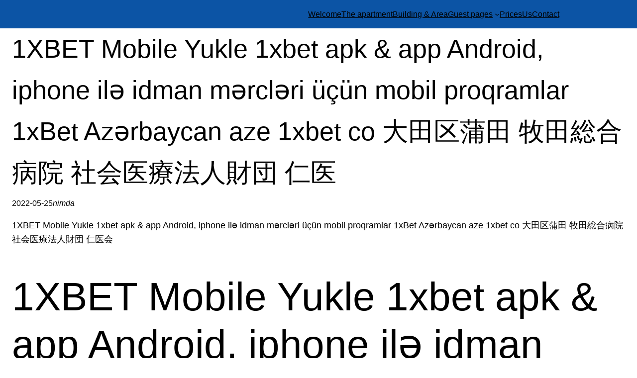

--- FILE ---
content_type: text/html; charset=UTF-8
request_url: https://www.3rdhome.hu/1xbet-mobile-yukle-1xbet-apk-app-android-iphone-il-idman-mrclri-uetsuen-mobil-proqramlar-1xbet-azrbaycan-aze-1xbet-co/
body_size: 15483
content:
<!DOCTYPE html>
<html lang="en-US">
<head>
	<meta charset="UTF-8" />
	<meta name="viewport" content="width=device-width, initial-scale=1" />
<meta name='robots' content='max-image-preview:large' />
<title>1XBET Mobile Yukle 1xbet apk &#038; app Android, iphone ilə idman mərcləri üçün mobil proqramlar 1xBet Azərbaycan aze 1xbet co 大田区蒲田 牧田総合病院 社会医療法人財団 仁医 &#8211; Our third home</title>
<link rel="alternate" type="application/rss+xml" title="Our third home &raquo; Feed" href="https://www.3rdhome.hu/feed/" />
<link rel="alternate" type="application/rss+xml" title="Our third home &raquo; Comments Feed" href="https://www.3rdhome.hu/comments/feed/" />
<link rel="alternate" type="application/rss+xml" title="Our third home &raquo; 1XBET Mobile Yukle 1xbet apk &#038; app Android, iphone ilə idman mərcləri üçün mobil proqramlar 1xBet Azərbaycan aze 1xbet co 大田区蒲田 牧田総合病院 社会医療法人財団 仁医 Comments Feed" href="https://www.3rdhome.hu/1xbet-mobile-yukle-1xbet-apk-app-android-iphone-il-idman-mrclri-uetsuen-mobil-proqramlar-1xbet-azrbaycan-aze-1xbet-co/feed/" />
<script>
window._wpemojiSettings = {"baseUrl":"https:\/\/s.w.org\/images\/core\/emoji\/14.0.0\/72x72\/","ext":".png","svgUrl":"https:\/\/s.w.org\/images\/core\/emoji\/14.0.0\/svg\/","svgExt":".svg","source":{"concatemoji":"https:\/\/www.3rdhome.hu\/wp-includes\/js\/wp-emoji-release.min.js?ver=6.3.1"}};
/*! This file is auto-generated */
!function(i,n){var o,s,e;function c(e){try{var t={supportTests:e,timestamp:(new Date).valueOf()};sessionStorage.setItem(o,JSON.stringify(t))}catch(e){}}function p(e,t,n){e.clearRect(0,0,e.canvas.width,e.canvas.height),e.fillText(t,0,0);var t=new Uint32Array(e.getImageData(0,0,e.canvas.width,e.canvas.height).data),r=(e.clearRect(0,0,e.canvas.width,e.canvas.height),e.fillText(n,0,0),new Uint32Array(e.getImageData(0,0,e.canvas.width,e.canvas.height).data));return t.every(function(e,t){return e===r[t]})}function u(e,t,n){switch(t){case"flag":return n(e,"\ud83c\udff3\ufe0f\u200d\u26a7\ufe0f","\ud83c\udff3\ufe0f\u200b\u26a7\ufe0f")?!1:!n(e,"\ud83c\uddfa\ud83c\uddf3","\ud83c\uddfa\u200b\ud83c\uddf3")&&!n(e,"\ud83c\udff4\udb40\udc67\udb40\udc62\udb40\udc65\udb40\udc6e\udb40\udc67\udb40\udc7f","\ud83c\udff4\u200b\udb40\udc67\u200b\udb40\udc62\u200b\udb40\udc65\u200b\udb40\udc6e\u200b\udb40\udc67\u200b\udb40\udc7f");case"emoji":return!n(e,"\ud83e\udef1\ud83c\udffb\u200d\ud83e\udef2\ud83c\udfff","\ud83e\udef1\ud83c\udffb\u200b\ud83e\udef2\ud83c\udfff")}return!1}function f(e,t,n){var r="undefined"!=typeof WorkerGlobalScope&&self instanceof WorkerGlobalScope?new OffscreenCanvas(300,150):i.createElement("canvas"),a=r.getContext("2d",{willReadFrequently:!0}),o=(a.textBaseline="top",a.font="600 32px Arial",{});return e.forEach(function(e){o[e]=t(a,e,n)}),o}function t(e){var t=i.createElement("script");t.src=e,t.defer=!0,i.head.appendChild(t)}"undefined"!=typeof Promise&&(o="wpEmojiSettingsSupports",s=["flag","emoji"],n.supports={everything:!0,everythingExceptFlag:!0},e=new Promise(function(e){i.addEventListener("DOMContentLoaded",e,{once:!0})}),new Promise(function(t){var n=function(){try{var e=JSON.parse(sessionStorage.getItem(o));if("object"==typeof e&&"number"==typeof e.timestamp&&(new Date).valueOf()<e.timestamp+604800&&"object"==typeof e.supportTests)return e.supportTests}catch(e){}return null}();if(!n){if("undefined"!=typeof Worker&&"undefined"!=typeof OffscreenCanvas&&"undefined"!=typeof URL&&URL.createObjectURL&&"undefined"!=typeof Blob)try{var e="postMessage("+f.toString()+"("+[JSON.stringify(s),u.toString(),p.toString()].join(",")+"));",r=new Blob([e],{type:"text/javascript"}),a=new Worker(URL.createObjectURL(r),{name:"wpTestEmojiSupports"});return void(a.onmessage=function(e){c(n=e.data),a.terminate(),t(n)})}catch(e){}c(n=f(s,u,p))}t(n)}).then(function(e){for(var t in e)n.supports[t]=e[t],n.supports.everything=n.supports.everything&&n.supports[t],"flag"!==t&&(n.supports.everythingExceptFlag=n.supports.everythingExceptFlag&&n.supports[t]);n.supports.everythingExceptFlag=n.supports.everythingExceptFlag&&!n.supports.flag,n.DOMReady=!1,n.readyCallback=function(){n.DOMReady=!0}}).then(function(){return e}).then(function(){var e;n.supports.everything||(n.readyCallback(),(e=n.source||{}).concatemoji?t(e.concatemoji):e.wpemoji&&e.twemoji&&(t(e.twemoji),t(e.wpemoji)))}))}((window,document),window._wpemojiSettings);
</script>
<style>
img.wp-smiley,
img.emoji {
	display: inline !important;
	border: none !important;
	box-shadow: none !important;
	height: 1em !important;
	width: 1em !important;
	margin: 0 0.07em !important;
	vertical-align: -0.1em !important;
	background: none !important;
	padding: 0 !important;
}
</style>
	<style id='wp-block-site-logo-inline-css'>
.wp-block-site-logo{box-sizing:border-box;line-height:0}.wp-block-site-logo a{display:inline-block}.wp-block-site-logo.is-default-size img{height:auto;width:120px}.wp-block-site-logo img{height:auto;max-width:100%}.wp-block-site-logo a,.wp-block-site-logo img{border-radius:inherit}.wp-block-site-logo.aligncenter{margin-left:auto;margin-right:auto;text-align:center}.wp-block-site-logo.is-style-rounded{border-radius:9999px}
</style>
<style id='wp-block-site-title-inline-css'>
.wp-block-site-title a{color:inherit}
</style>
<style id='wp-block-group-inline-css'>
.wp-block-group{box-sizing:border-box}
</style>
<style id='wp-block-page-list-inline-css'>
.wp-block-navigation .wp-block-page-list{align-items:var(--navigation-layout-align,initial);background-color:inherit;display:flex;flex-direction:var(--navigation-layout-direction,initial);flex-wrap:var(--navigation-layout-wrap,wrap);justify-content:var(--navigation-layout-justify,initial)}.wp-block-navigation .wp-block-navigation-item{background-color:inherit}
</style>
<link rel='stylesheet' id='wp-block-navigation-css' href='https://www.3rdhome.hu/wp-includes/blocks/navigation/style.min.css?ver=6.3.1' media='all' />
<style id='wp-block-navigation-inline-css'>
.wp-block-navigation{font-size: var(--wp--preset--font-size--small);}
.wp-block-navigation a:where(:not(.wp-element-button)){color: inherit;text-decoration: none;}
.wp-block-navigation a:where(:not(.wp-element-button)):hover{text-decoration: underline;}
.wp-block-navigation a:where(:not(.wp-element-button)):focus{text-decoration: underline;}
.wp-block-navigation a:where(:not(.wp-element-button)):active{text-decoration: underline;}
</style>
<style id='wp-block-post-title-inline-css'>
.wp-block-post-title{box-sizing:border-box;word-break:break-word}.wp-block-post-title a{display:inline-block}
.wp-block-post-title{font-size: var(--wp--preset--font-size--x-large);line-height: 1.6;}
</style>
<style id='wp-block-post-date-inline-css'>
.wp-block-post-date{box-sizing:border-box}
.wp-block-post-date{font-size: var(--wp--preset--font-size--small);}
</style>
<style id='wp-block-post-author-inline-css'>
.wp-block-post-author{display:flex;flex-wrap:wrap}.wp-block-post-author__byline{font-size:.5em;margin-bottom:0;margin-top:0;width:100%}.wp-block-post-author__avatar{margin-right:1em}.wp-block-post-author__bio{font-size:.7em;margin-bottom:.7em}.wp-block-post-author__content{flex-basis:0;flex-grow:1}.wp-block-post-author__name{margin:0}
.wp-block-post-author{font-size: var(--wp--preset--font-size--small);font-style: italic;font-weight: 300;}
</style>
<style id='wp-block-post-featured-image-inline-css'>
.wp-block-post-featured-image{margin-left:0;margin-right:0}.wp-block-post-featured-image a{display:block;height:100%}.wp-block-post-featured-image img{box-sizing:border-box;height:auto;max-width:100%;vertical-align:bottom;width:100%}.wp-block-post-featured-image.alignfull img,.wp-block-post-featured-image.alignwide img{width:100%}.wp-block-post-featured-image .wp-block-post-featured-image__overlay.has-background-dim{background-color:#000;inset:0;position:absolute}.wp-block-post-featured-image{position:relative}.wp-block-post-featured-image .wp-block-post-featured-image__overlay.has-background-gradient{background-color:transparent}.wp-block-post-featured-image .wp-block-post-featured-image__overlay.has-background-dim-0{opacity:0}.wp-block-post-featured-image .wp-block-post-featured-image__overlay.has-background-dim-10{opacity:.1}.wp-block-post-featured-image .wp-block-post-featured-image__overlay.has-background-dim-20{opacity:.2}.wp-block-post-featured-image .wp-block-post-featured-image__overlay.has-background-dim-30{opacity:.3}.wp-block-post-featured-image .wp-block-post-featured-image__overlay.has-background-dim-40{opacity:.4}.wp-block-post-featured-image .wp-block-post-featured-image__overlay.has-background-dim-50{opacity:.5}.wp-block-post-featured-image .wp-block-post-featured-image__overlay.has-background-dim-60{opacity:.6}.wp-block-post-featured-image .wp-block-post-featured-image__overlay.has-background-dim-70{opacity:.7}.wp-block-post-featured-image .wp-block-post-featured-image__overlay.has-background-dim-80{opacity:.8}.wp-block-post-featured-image .wp-block-post-featured-image__overlay.has-background-dim-90{opacity:.9}.wp-block-post-featured-image .wp-block-post-featured-image__overlay.has-background-dim-100{opacity:1}
</style>
<style id='wp-block-post-terms-inline-css'>
.wp-block-post-terms{box-sizing:border-box}.wp-block-post-terms .wp-block-post-terms__separator{white-space:pre-wrap}
.wp-block-post-terms{font-size: var(--wp--preset--font-size--small);line-height: 1.2;}
</style>
<style id='wp-block-comments-inline-css'>
.wp-block-post-comments{box-sizing:border-box}.wp-block-post-comments .alignleft{float:left}.wp-block-post-comments .alignright{float:right}.wp-block-post-comments .navigation:after{clear:both;content:"";display:table}.wp-block-post-comments .commentlist{clear:both;list-style:none;margin:0;padding:0}.wp-block-post-comments .commentlist .comment{min-height:2.25em;padding-left:3.25em}.wp-block-post-comments .commentlist .comment p{font-size:1em;line-height:1.8;margin:1em 0}.wp-block-post-comments .commentlist .children{list-style:none;margin:0;padding:0}.wp-block-post-comments .comment-author{line-height:1.5}.wp-block-post-comments .comment-author .avatar{border-radius:1.5em;display:block;float:left;height:2.5em;margin-right:.75em;margin-top:.5em;width:2.5em}.wp-block-post-comments .comment-author cite{font-style:normal}.wp-block-post-comments .comment-meta{font-size:.875em;line-height:1.5}.wp-block-post-comments .comment-meta b{font-weight:400}.wp-block-post-comments .comment-meta .comment-awaiting-moderation{display:block;margin-bottom:1em;margin-top:1em}.wp-block-post-comments .comment-body .commentmetadata{font-size:.875em}.wp-block-post-comments .comment-form-author label,.wp-block-post-comments .comment-form-comment label,.wp-block-post-comments .comment-form-email label,.wp-block-post-comments .comment-form-url label{display:block;margin-bottom:.25em}.wp-block-post-comments .comment-form input:not([type=submit]):not([type=checkbox]),.wp-block-post-comments .comment-form textarea{box-sizing:border-box;display:block;width:100%}.wp-block-post-comments .comment-form-cookies-consent{display:flex;gap:.25em}.wp-block-post-comments .comment-form-cookies-consent #wp-comment-cookies-consent{margin-top:.35em}.wp-block-post-comments .comment-reply-title{margin-bottom:0}.wp-block-post-comments .comment-reply-title :where(small){font-size:var(--wp--preset--font-size--medium,smaller);margin-left:.5em}.wp-block-post-comments .reply{font-size:.875em;margin-bottom:1.4em}.wp-block-post-comments input:not([type=submit]),.wp-block-post-comments textarea{border:1px solid #949494;font-family:inherit;font-size:1em}.wp-block-post-comments input:not([type=submit]):not([type=checkbox]),.wp-block-post-comments textarea{padding:calc(.667em + 2px)}:where(.wp-block-post-comments input[type=submit]){border:none}
</style>
<style id='wp-block-library-inline-css'>
:root{--wp-admin-theme-color:#007cba;--wp-admin-theme-color--rgb:0,124,186;--wp-admin-theme-color-darker-10:#006ba1;--wp-admin-theme-color-darker-10--rgb:0,107,161;--wp-admin-theme-color-darker-20:#005a87;--wp-admin-theme-color-darker-20--rgb:0,90,135;--wp-admin-border-width-focus:2px;--wp-block-synced-color:#7a00df;--wp-block-synced-color--rgb:122,0,223}@media (min-resolution:192dpi){:root{--wp-admin-border-width-focus:1.5px}}.wp-element-button{cursor:pointer}:root{--wp--preset--font-size--normal:16px;--wp--preset--font-size--huge:42px}:root .has-very-light-gray-background-color{background-color:#eee}:root .has-very-dark-gray-background-color{background-color:#313131}:root .has-very-light-gray-color{color:#eee}:root .has-very-dark-gray-color{color:#313131}:root .has-vivid-green-cyan-to-vivid-cyan-blue-gradient-background{background:linear-gradient(135deg,#00d084,#0693e3)}:root .has-purple-crush-gradient-background{background:linear-gradient(135deg,#34e2e4,#4721fb 50%,#ab1dfe)}:root .has-hazy-dawn-gradient-background{background:linear-gradient(135deg,#faaca8,#dad0ec)}:root .has-subdued-olive-gradient-background{background:linear-gradient(135deg,#fafae1,#67a671)}:root .has-atomic-cream-gradient-background{background:linear-gradient(135deg,#fdd79a,#004a59)}:root .has-nightshade-gradient-background{background:linear-gradient(135deg,#330968,#31cdcf)}:root .has-midnight-gradient-background{background:linear-gradient(135deg,#020381,#2874fc)}.has-regular-font-size{font-size:1em}.has-larger-font-size{font-size:2.625em}.has-normal-font-size{font-size:var(--wp--preset--font-size--normal)}.has-huge-font-size{font-size:var(--wp--preset--font-size--huge)}.has-text-align-center{text-align:center}.has-text-align-left{text-align:left}.has-text-align-right{text-align:right}#end-resizable-editor-section{display:none}.aligncenter{clear:both}.items-justified-left{justify-content:flex-start}.items-justified-center{justify-content:center}.items-justified-right{justify-content:flex-end}.items-justified-space-between{justify-content:space-between}.screen-reader-text{clip:rect(1px,1px,1px,1px);word-wrap:normal!important;border:0;-webkit-clip-path:inset(50%);clip-path:inset(50%);height:1px;margin:-1px;overflow:hidden;padding:0;position:absolute;width:1px}.screen-reader-text:focus{clip:auto!important;background-color:#ddd;-webkit-clip-path:none;clip-path:none;color:#444;display:block;font-size:1em;height:auto;left:5px;line-height:normal;padding:15px 23px 14px;text-decoration:none;top:5px;width:auto;z-index:100000}html :where(.has-border-color){border-style:solid}html :where([style*=border-top-color]){border-top-style:solid}html :where([style*=border-right-color]){border-right-style:solid}html :where([style*=border-bottom-color]){border-bottom-style:solid}html :where([style*=border-left-color]){border-left-style:solid}html :where([style*=border-width]){border-style:solid}html :where([style*=border-top-width]){border-top-style:solid}html :where([style*=border-right-width]){border-right-style:solid}html :where([style*=border-bottom-width]){border-bottom-style:solid}html :where([style*=border-left-width]){border-left-style:solid}html :where(img[class*=wp-image-]){height:auto;max-width:100%}:where(figure){margin:0 0 1em}html :where(.is-position-sticky){--wp-admin--admin-bar--position-offset:var(--wp-admin--admin-bar--height,0px)}@media screen and (max-width:600px){html :where(.is-position-sticky){--wp-admin--admin-bar--position-offset:0px}}
</style>
<style id='global-styles-inline-css'>
body{--wp--preset--color--black: #000000;--wp--preset--color--cyan-bluish-gray: #abb8c3;--wp--preset--color--white: #ffffff;--wp--preset--color--pale-pink: #f78da7;--wp--preset--color--vivid-red: #cf2e2e;--wp--preset--color--luminous-vivid-orange: #ff6900;--wp--preset--color--luminous-vivid-amber: #fcb900;--wp--preset--color--light-green-cyan: #7bdcb5;--wp--preset--color--vivid-green-cyan: #00d084;--wp--preset--color--pale-cyan-blue: #8ed1fc;--wp--preset--color--vivid-cyan-blue: #0693e3;--wp--preset--color--vivid-purple: #9b51e0;--wp--preset--color--foreground: var(--wp--preset--color--black);--wp--preset--color--background: var(--wp--preset--color--white);--wp--preset--color--primary: #0c54a5;--wp--preset--color--secondary: #bcd;--wp--preset--color--primarycontrast: var(--wp--preset--color--white);--wp--preset--color--secondarycontrast: var(--wp--preset--color--black);--wp--preset--gradient--vivid-cyan-blue-to-vivid-purple: linear-gradient(135deg,rgba(6,147,227,1) 0%,rgb(155,81,224) 100%);--wp--preset--gradient--light-green-cyan-to-vivid-green-cyan: linear-gradient(135deg,rgb(122,220,180) 0%,rgb(0,208,130) 100%);--wp--preset--gradient--luminous-vivid-amber-to-luminous-vivid-orange: linear-gradient(135deg,rgba(252,185,0,1) 0%,rgba(255,105,0,1) 100%);--wp--preset--gradient--luminous-vivid-orange-to-vivid-red: linear-gradient(135deg,rgba(255,105,0,1) 0%,rgb(207,46,46) 100%);--wp--preset--gradient--very-light-gray-to-cyan-bluish-gray: linear-gradient(135deg,rgb(238,238,238) 0%,rgb(169,184,195) 100%);--wp--preset--gradient--cool-to-warm-spectrum: linear-gradient(135deg,rgb(74,234,220) 0%,rgb(151,120,209) 20%,rgb(207,42,186) 40%,rgb(238,44,130) 60%,rgb(251,105,98) 80%,rgb(254,248,76) 100%);--wp--preset--gradient--blush-light-purple: linear-gradient(135deg,rgb(255,206,236) 0%,rgb(152,150,240) 100%);--wp--preset--gradient--blush-bordeaux: linear-gradient(135deg,rgb(254,205,165) 0%,rgb(254,45,45) 50%,rgb(107,0,62) 100%);--wp--preset--gradient--luminous-dusk: linear-gradient(135deg,rgb(255,203,112) 0%,rgb(199,81,192) 50%,rgb(65,88,208) 100%);--wp--preset--gradient--pale-ocean: linear-gradient(135deg,rgb(255,245,203) 0%,rgb(182,227,212) 50%,rgb(51,167,181) 100%);--wp--preset--gradient--electric-grass: linear-gradient(135deg,rgb(202,248,128) 0%,rgb(113,206,126) 100%);--wp--preset--gradient--midnight: linear-gradient(135deg,rgb(2,3,129) 0%,rgb(40,116,252) 100%);--wp--preset--font-size--small: clamp(0.875rem, 0.875rem + ((1vw - 0.2rem) * 0.256), 1rem);--wp--preset--font-size--medium: clamp(1rem, 1rem + ((1vw - 0.2rem) * 0.256), 1.125rem);--wp--preset--font-size--large: clamp(1.75rem, 1.75rem + ((1vw - 0.2rem) * 0.513), 2rem);--wp--preset--font-size--x-large: clamp(2rem, 2rem + ((1vw - 0.2rem) * 2.564), 3.25rem);--wp--preset--font-size--xx-small: clamp(0.3rem, 0.3rem + ((1vw - 0.2rem) * 0.41), 0.5rem);--wp--preset--font-size--x-small: clamp(0.5rem, 0.5rem + ((1vw - 0.2rem) * 0.769), 0.875rem);--wp--preset--font-size--xx-large: clamp(3.25rem, 3.25rem + ((1vw - 0.2rem) * 3.59), 5rem);--wp--preset--font-family--system-font: -apple-system,BlinkMacSystemFont,"Segoe UI",Roboto,Oxygen-Sans,Ubuntu,Cantarell,"Helvetica Neue",sans-serif;--wp--preset--spacing--20: 0.44rem;--wp--preset--spacing--30: 0.67rem;--wp--preset--spacing--40: 1rem;--wp--preset--spacing--50: 1.5rem;--wp--preset--spacing--60: 2.25rem;--wp--preset--spacing--70: 3.38rem;--wp--preset--spacing--80: 5.06rem;--wp--preset--shadow--natural: 6px 6px 9px rgba(0, 0, 0, 0.2);--wp--preset--shadow--deep: 12px 12px 50px rgba(0, 0, 0, 0.4);--wp--preset--shadow--sharp: 6px 6px 0px rgba(0, 0, 0, 0.2);--wp--preset--shadow--outlined: 6px 6px 0px -3px rgba(255, 255, 255, 1), 6px 6px rgba(0, 0, 0, 1);--wp--preset--shadow--crisp: 6px 6px 0px rgba(0, 0, 0, 1);}body { margin: 0;--wp--style--global--content-size: 840px;--wp--style--global--wide-size: 1100px; }.wp-site-blocks { padding-top: var(--wp--style--root--padding-top); padding-bottom: var(--wp--style--root--padding-bottom); }.has-global-padding { padding-right: var(--wp--style--root--padding-right); padding-left: var(--wp--style--root--padding-left); }.has-global-padding :where(.has-global-padding) { padding-right: 0; padding-left: 0; }.has-global-padding > .alignfull { margin-right: calc(var(--wp--style--root--padding-right) * -1); margin-left: calc(var(--wp--style--root--padding-left) * -1); }.has-global-padding :where(.has-global-padding) > .alignfull { margin-right: 0; margin-left: 0; }.has-global-padding > .alignfull:where(:not(.has-global-padding)) > :where([class*="wp-block-"]:not(.alignfull):not([class*="__"]),p,h1,h2,h3,h4,h5,h6,ul,ol) { padding-right: var(--wp--style--root--padding-right); padding-left: var(--wp--style--root--padding-left); }.has-global-padding :where(.has-global-padding) > .alignfull:where(:not(.has-global-padding)) > :where([class*="wp-block-"]:not(.alignfull):not([class*="__"]),p,h1,h2,h3,h4,h5,h6,ul,ol) { padding-right: 0; padding-left: 0; }.wp-site-blocks > .alignleft { float: left; margin-right: 2em; }.wp-site-blocks > .alignright { float: right; margin-left: 2em; }.wp-site-blocks > .aligncenter { justify-content: center; margin-left: auto; margin-right: auto; }:where(.wp-site-blocks) > * { margin-block-start: 24px; margin-block-end: 0; }:where(.wp-site-blocks) > :first-child:first-child { margin-block-start: 0; }:where(.wp-site-blocks) > :last-child:last-child { margin-block-end: 0; }body { --wp--style--block-gap: 24px; }:where(body .is-layout-flow)  > :first-child:first-child{margin-block-start: 0;}:where(body .is-layout-flow)  > :last-child:last-child{margin-block-end: 0;}:where(body .is-layout-flow)  > *{margin-block-start: 24px;margin-block-end: 0;}:where(body .is-layout-constrained)  > :first-child:first-child{margin-block-start: 0;}:where(body .is-layout-constrained)  > :last-child:last-child{margin-block-end: 0;}:where(body .is-layout-constrained)  > *{margin-block-start: 24px;margin-block-end: 0;}:where(body .is-layout-flex) {gap: 24px;}:where(body .is-layout-grid) {gap: 24px;}body .is-layout-flow > .alignleft{float: left;margin-inline-start: 0;margin-inline-end: 2em;}body .is-layout-flow > .alignright{float: right;margin-inline-start: 2em;margin-inline-end: 0;}body .is-layout-flow > .aligncenter{margin-left: auto !important;margin-right: auto !important;}body .is-layout-constrained > .alignleft{float: left;margin-inline-start: 0;margin-inline-end: 2em;}body .is-layout-constrained > .alignright{float: right;margin-inline-start: 2em;margin-inline-end: 0;}body .is-layout-constrained > .aligncenter{margin-left: auto !important;margin-right: auto !important;}body .is-layout-constrained > :where(:not(.alignleft):not(.alignright):not(.alignfull)){max-width: var(--wp--style--global--content-size);margin-left: auto !important;margin-right: auto !important;}body .is-layout-constrained > .alignwide{max-width: var(--wp--style--global--wide-size);}body .is-layout-flex{display: flex;}body .is-layout-flex{flex-wrap: wrap;align-items: center;}body .is-layout-flex > *{margin: 0;}body .is-layout-grid{display: grid;}body .is-layout-grid > *{margin: 0;}body{background-color: var(--wp--preset--color--background);color: var(--wp--preset--color--foreground);font-family: var(--wp--preset--font-family--system-font);font-size: var(--wp--preset--font-size--medium);font-weight: 300;line-height: 1.6;--wp--style--root--padding-top: 0px;--wp--style--root--padding-right: var(--wp--preset--spacing--50);--wp--style--root--padding-bottom: 0px;--wp--style--root--padding-left: var(--wp--preset--spacing--50);}a:where(:not(.wp-element-button)){color: var(--wp--preset--color--primary);text-decoration: underline;}a:where(:not(.wp-element-button)):hover{text-decoration: none;}a:where(:not(.wp-element-button)):focus{text-decoration: none;}a:where(:not(.wp-element-button)):active{text-decoration: none;}h1, h2, h3, h4, h5, h6{font-weight: 400;line-height: 1.4;}h1{font-size: var(--wp--preset--font-size--xx-large);line-height: 1.2;}h2{font-size: var(--wp--preset--font-size--x-large);line-height: 1.2;}h3{font-size: var(--wp--preset--font-size--large);}h4{font-size: var(--wp--preset--font-size--medium);font-weight: 600;text-transform: uppercase;}h5{font-size: var(--wp--preset--font-size--small);text-transform: uppercase;}h6{font-size: var(--wp--preset--font-size--x-small);text-transform: uppercase;}.wp-element-button, .wp-block-button__link{background-color: var(--wp--preset--color--primary);border-radius: 0;border-width: 0;color: var(--wp--preset--color--primarycontrast);font-family: inherit;font-size: inherit;line-height: inherit;padding: calc(0.667em + 2px) calc(1.333em + 2px);text-decoration: none;}.wp-element-button:hover, .wp-block-button__link:hover{background-color: var(--wp--preset--color--secondary);color: var(--wp--preset--color--secondarycontrast);}.wp-element-button:focus, .wp-block-button__link:focus{background-color: var(--wp--preset--color--secondary);color: var(--wp--preset--color--secondarycontrast);}.wp-element-button:active, .wp-block-button__link:active{text-decoration: underline;}.wp-element-caption, .wp-block-audio figcaption, .wp-block-embed figcaption, .wp-block-gallery figcaption, .wp-block-image figcaption, .wp-block-table figcaption, .wp-block-video figcaption{font-size: var(--wp--preset--font-size--x-small);}cite{font-size: var(--wp--preset--font-size--x-small);}.has-black-color{color: var(--wp--preset--color--black) !important;}.has-cyan-bluish-gray-color{color: var(--wp--preset--color--cyan-bluish-gray) !important;}.has-white-color{color: var(--wp--preset--color--white) !important;}.has-pale-pink-color{color: var(--wp--preset--color--pale-pink) !important;}.has-vivid-red-color{color: var(--wp--preset--color--vivid-red) !important;}.has-luminous-vivid-orange-color{color: var(--wp--preset--color--luminous-vivid-orange) !important;}.has-luminous-vivid-amber-color{color: var(--wp--preset--color--luminous-vivid-amber) !important;}.has-light-green-cyan-color{color: var(--wp--preset--color--light-green-cyan) !important;}.has-vivid-green-cyan-color{color: var(--wp--preset--color--vivid-green-cyan) !important;}.has-pale-cyan-blue-color{color: var(--wp--preset--color--pale-cyan-blue) !important;}.has-vivid-cyan-blue-color{color: var(--wp--preset--color--vivid-cyan-blue) !important;}.has-vivid-purple-color{color: var(--wp--preset--color--vivid-purple) !important;}.has-foreground-color{color: var(--wp--preset--color--foreground) !important;}.has-background-color{color: var(--wp--preset--color--background) !important;}.has-primary-color{color: var(--wp--preset--color--primary) !important;}.has-secondary-color{color: var(--wp--preset--color--secondary) !important;}.has-primarycontrast-color{color: var(--wp--preset--color--primarycontrast) !important;}.has-secondarycontrast-color{color: var(--wp--preset--color--secondarycontrast) !important;}.has-black-background-color{background-color: var(--wp--preset--color--black) !important;}.has-cyan-bluish-gray-background-color{background-color: var(--wp--preset--color--cyan-bluish-gray) !important;}.has-white-background-color{background-color: var(--wp--preset--color--white) !important;}.has-pale-pink-background-color{background-color: var(--wp--preset--color--pale-pink) !important;}.has-vivid-red-background-color{background-color: var(--wp--preset--color--vivid-red) !important;}.has-luminous-vivid-orange-background-color{background-color: var(--wp--preset--color--luminous-vivid-orange) !important;}.has-luminous-vivid-amber-background-color{background-color: var(--wp--preset--color--luminous-vivid-amber) !important;}.has-light-green-cyan-background-color{background-color: var(--wp--preset--color--light-green-cyan) !important;}.has-vivid-green-cyan-background-color{background-color: var(--wp--preset--color--vivid-green-cyan) !important;}.has-pale-cyan-blue-background-color{background-color: var(--wp--preset--color--pale-cyan-blue) !important;}.has-vivid-cyan-blue-background-color{background-color: var(--wp--preset--color--vivid-cyan-blue) !important;}.has-vivid-purple-background-color{background-color: var(--wp--preset--color--vivid-purple) !important;}.has-foreground-background-color{background-color: var(--wp--preset--color--foreground) !important;}.has-background-background-color{background-color: var(--wp--preset--color--background) !important;}.has-primary-background-color{background-color: var(--wp--preset--color--primary) !important;}.has-secondary-background-color{background-color: var(--wp--preset--color--secondary) !important;}.has-primarycontrast-background-color{background-color: var(--wp--preset--color--primarycontrast) !important;}.has-secondarycontrast-background-color{background-color: var(--wp--preset--color--secondarycontrast) !important;}.has-black-border-color{border-color: var(--wp--preset--color--black) !important;}.has-cyan-bluish-gray-border-color{border-color: var(--wp--preset--color--cyan-bluish-gray) !important;}.has-white-border-color{border-color: var(--wp--preset--color--white) !important;}.has-pale-pink-border-color{border-color: var(--wp--preset--color--pale-pink) !important;}.has-vivid-red-border-color{border-color: var(--wp--preset--color--vivid-red) !important;}.has-luminous-vivid-orange-border-color{border-color: var(--wp--preset--color--luminous-vivid-orange) !important;}.has-luminous-vivid-amber-border-color{border-color: var(--wp--preset--color--luminous-vivid-amber) !important;}.has-light-green-cyan-border-color{border-color: var(--wp--preset--color--light-green-cyan) !important;}.has-vivid-green-cyan-border-color{border-color: var(--wp--preset--color--vivid-green-cyan) !important;}.has-pale-cyan-blue-border-color{border-color: var(--wp--preset--color--pale-cyan-blue) !important;}.has-vivid-cyan-blue-border-color{border-color: var(--wp--preset--color--vivid-cyan-blue) !important;}.has-vivid-purple-border-color{border-color: var(--wp--preset--color--vivid-purple) !important;}.has-foreground-border-color{border-color: var(--wp--preset--color--foreground) !important;}.has-background-border-color{border-color: var(--wp--preset--color--background) !important;}.has-primary-border-color{border-color: var(--wp--preset--color--primary) !important;}.has-secondary-border-color{border-color: var(--wp--preset--color--secondary) !important;}.has-primarycontrast-border-color{border-color: var(--wp--preset--color--primarycontrast) !important;}.has-secondarycontrast-border-color{border-color: var(--wp--preset--color--secondarycontrast) !important;}.has-vivid-cyan-blue-to-vivid-purple-gradient-background{background: var(--wp--preset--gradient--vivid-cyan-blue-to-vivid-purple) !important;}.has-light-green-cyan-to-vivid-green-cyan-gradient-background{background: var(--wp--preset--gradient--light-green-cyan-to-vivid-green-cyan) !important;}.has-luminous-vivid-amber-to-luminous-vivid-orange-gradient-background{background: var(--wp--preset--gradient--luminous-vivid-amber-to-luminous-vivid-orange) !important;}.has-luminous-vivid-orange-to-vivid-red-gradient-background{background: var(--wp--preset--gradient--luminous-vivid-orange-to-vivid-red) !important;}.has-very-light-gray-to-cyan-bluish-gray-gradient-background{background: var(--wp--preset--gradient--very-light-gray-to-cyan-bluish-gray) !important;}.has-cool-to-warm-spectrum-gradient-background{background: var(--wp--preset--gradient--cool-to-warm-spectrum) !important;}.has-blush-light-purple-gradient-background{background: var(--wp--preset--gradient--blush-light-purple) !important;}.has-blush-bordeaux-gradient-background{background: var(--wp--preset--gradient--blush-bordeaux) !important;}.has-luminous-dusk-gradient-background{background: var(--wp--preset--gradient--luminous-dusk) !important;}.has-pale-ocean-gradient-background{background: var(--wp--preset--gradient--pale-ocean) !important;}.has-electric-grass-gradient-background{background: var(--wp--preset--gradient--electric-grass) !important;}.has-midnight-gradient-background{background: var(--wp--preset--gradient--midnight) !important;}.has-small-font-size{font-size: var(--wp--preset--font-size--small) !important;}.has-medium-font-size{font-size: var(--wp--preset--font-size--medium) !important;}.has-large-font-size{font-size: var(--wp--preset--font-size--large) !important;}.has-x-large-font-size{font-size: var(--wp--preset--font-size--x-large) !important;}.has-xx-small-font-size{font-size: var(--wp--preset--font-size--xx-small) !important;}.has-x-small-font-size{font-size: var(--wp--preset--font-size--x-small) !important;}.has-xx-large-font-size{font-size: var(--wp--preset--font-size--xx-large) !important;}.has-system-font-font-family{font-family: var(--wp--preset--font-family--system-font) !important;}
</style>
<style id='core-block-supports-inline-css'>
.wp-container-3.wp-container-3{justify-content:flex-end;}.wp-container-4.wp-container-4{flex-wrap:nowrap;justify-content:space-between;}.wp-container-6.wp-container-6{flex-wrap:nowrap;gap:var(--wp--preset--spacing--40);}.wp-container-7.wp-container-7.wp-container-7.wp-container-7 > * + *{margin-block-start:var(--wp--preset--spacing--20);margin-block-end:0;}.wp-container-13.wp-container-13{justify-content:center;}.wp-container-1.wp-container-1 > *,.wp-container-1.wp-container-1.wp-container-1.wp-container-1 > * + *,.wp-container-7.wp-container-7 > *,.wp-container-9.wp-container-9 > *,.wp-container-9.wp-container-9.wp-container-9.wp-container-9 > * + *{margin-block-start:0;margin-block-end:0;}
</style>
<link rel='stylesheet' id='msl-main-css' href='https://www.3rdhome.hu/wp-content/plugins/master-slider/public/assets/css/masterslider.main.css?ver=3.9.3' media='all' />
<link rel='stylesheet' id='msl-custom-css' href='https://www.3rdhome.hu/wp-content/uploads/master-slider/custom.css?ver=11.5' media='all' />
<script src='https://www.3rdhome.hu/wp-includes/js/jquery/jquery.min.js?ver=3.7.0' id='jquery-core-js'></script>
<script src='https://www.3rdhome.hu/wp-includes/js/jquery/jquery-migrate.min.js?ver=3.4.1' id='jquery-migrate-js'></script>
<script src='https://www.3rdhome.hu/wp-includes/blocks/navigation/view.min.js?ver=886680af40b7521d60fc' id='wp-block-navigation-view-js'></script>
<script src='https://www.3rdhome.hu/wp-includes/blocks/navigation/view-modal.min.js?ver=b478fa3cd1475dec97d3' id='wp-block-navigation-view-2-js'></script>
<link rel="https://api.w.org/" href="https://www.3rdhome.hu/wp-json/" /><link rel="alternate" type="application/json" href="https://www.3rdhome.hu/wp-json/wp/v2/posts/10878" /><link rel="EditURI" type="application/rsd+xml" title="RSD" href="https://www.3rdhome.hu/xmlrpc.php?rsd" />
<meta name="generator" content="WordPress 6.3.1" />
<link rel="canonical" href="https://www.3rdhome.hu/1xbet-mobile-yukle-1xbet-apk-app-android-iphone-il-idman-mrclri-uetsuen-mobil-proqramlar-1xbet-azrbaycan-aze-1xbet-co/" />
<link rel='shortlink' href='https://www.3rdhome.hu/?p=10878' />
<link rel="alternate" type="application/json+oembed" href="https://www.3rdhome.hu/wp-json/oembed/1.0/embed?url=https%3A%2F%2Fwww.3rdhome.hu%2F1xbet-mobile-yukle-1xbet-apk-app-android-iphone-il-idman-mrclri-uetsuen-mobil-proqramlar-1xbet-azrbaycan-aze-1xbet-co%2F" />
<link rel="alternate" type="text/xml+oembed" href="https://www.3rdhome.hu/wp-json/oembed/1.0/embed?url=https%3A%2F%2Fwww.3rdhome.hu%2F1xbet-mobile-yukle-1xbet-apk-app-android-iphone-il-idman-mrclri-uetsuen-mobil-proqramlar-1xbet-azrbaycan-aze-1xbet-co%2F&#038;format=xml" />
<script>var ms_grabbing_curosr = 'https://www.3rdhome.hu/wp-content/plugins/master-slider/public/assets/css/common/grabbing.cur', ms_grab_curosr = 'https://www.3rdhome.hu/wp-content/plugins/master-slider/public/assets/css/common/grab.cur';</script>
<meta name="generator" content="MasterSlider 3.9.3 - Responsive Touch Image Slider | avt.li/msf" />
<link rel="icon" href="https://www.3rdhome.hu/wp-content/uploads/2015/11/cropped-3rddhome-32x32.jpg" sizes="32x32" />
<link rel="icon" href="https://www.3rdhome.hu/wp-content/uploads/2015/11/cropped-3rddhome-192x192.jpg" sizes="192x192" />
<link rel="apple-touch-icon" href="https://www.3rdhome.hu/wp-content/uploads/2015/11/cropped-3rddhome-180x180.jpg" />
<meta name="msapplication-TileImage" content="https://www.3rdhome.hu/wp-content/uploads/2015/11/cropped-3rddhome-270x270.jpg" />
</head>

<body class="post-template-default single single-post postid-10878 single-format-standard wp-embed-responsive _masterslider _ms_version_3.9.3">

<div class="wp-site-blocks"><header class="wp-block-template-part">
<div class="wp-block-group has-primarycontrast-color has-primary-background-color has-text-color has-background has-global-padding is-layout-constrained wp-block-group-is-layout-constrained" style="padding-top:var(--wp--preset--spacing--40);padding-right:var(--wp--preset--spacing--50);padding-bottom:var(--wp--preset--spacing--40);padding-left:var(--wp--preset--spacing--50)">
	
	<div class="wp-block-group alignwide is-content-justification-space-between is-nowrap is-layout-flex wp-container-4 wp-block-group-is-layout-flex">
		
		<div class="wp-block-group is-layout-flow wp-container-1 wp-block-group-is-layout-flow" style="padding-top:0;padding-right:0;padding-bottom:0;padding-left:0">
			
			<h1 class="screen-reader-text wp-block-site-title">Our third home</h1>
		</div>
		
		<nav class="is-responsive items-justified-right wp-block-navigation is-horizontal is-content-justification-right is-layout-flex wp-container-3 wp-block-navigation-is-layout-flex" aria-label="" ><button aria-haspopup="true" aria-label="Open menu" class="wp-block-navigation__responsive-container-open " data-micromodal-trigger="modal-2" ><svg width="24" height="24" xmlns="http://www.w3.org/2000/svg" viewBox="0 0 24 24"><path d="M5 5v1.5h14V5H5zm0 7.8h14v-1.5H5v1.5zM5 19h14v-1.5H5V19z" /></svg></button>
			<div class="wp-block-navigation__responsive-container  has-text-color has-foreground-color" style="" id="modal-2" >
				<div class="wp-block-navigation__responsive-close" tabindex="-1" data-micromodal-close>
					<div class="wp-block-navigation__responsive-dialog" aria-label="Menu" >
							<button aria-label="Close menu" data-micromodal-close class="wp-block-navigation__responsive-container-close" ><svg xmlns="http://www.w3.org/2000/svg" viewBox="0 0 24 24" width="24" height="24" aria-hidden="true" focusable="false"><path d="M13 11.8l6.1-6.3-1-1-6.1 6.2-6.1-6.2-1 1 6.1 6.3-6.5 6.7 1 1 6.5-6.6 6.5 6.6 1-1z"></path></svg></button>
						<div class="wp-block-navigation__responsive-container-content" id="modal-2-content">
							<ul class="wp-block-page-list"><li class="wp-block-pages-list__item wp-block-navigation-item open-on-hover-click menu-item-home"><a class="wp-block-pages-list__item__link wp-block-navigation-item__content" href="https://www.3rdhome.hu/">Welcome</a></li><li class="wp-block-pages-list__item wp-block-navigation-item open-on-hover-click"><a class="wp-block-pages-list__item__link wp-block-navigation-item__content" href="https://www.3rdhome.hu/the-apartment/">The apartment</a></li><li class="wp-block-pages-list__item wp-block-navigation-item open-on-hover-click"><a class="wp-block-pages-list__item__link wp-block-navigation-item__content" href="https://www.3rdhome.hu/the-area/">Building &amp; Area</a></li><li class="wp-block-pages-list__item has-child wp-block-navigation-item open-on-hover-click"><a class="wp-block-pages-list__item__link wp-block-navigation-item__content" href="https://www.3rdhome.hu/guest-pages/">Guest pages</a><button aria-label="Guest pages submenu" class="wp-block-navigation__submenu-icon wp-block-navigation-submenu__toggle" aria-expanded="false"><svg xmlns="http://www.w3.org/2000/svg" width="12" height="12" viewBox="0 0 12 12" fill="none" aria-hidden="true" focusable="false"><path d="M1.50002 4L6.00002 8L10.5 4" stroke-width="1.5"></path></svg></button><ul class="wp-block-navigation__submenu-container"><li class="wp-block-pages-list__item wp-block-navigation-item open-on-hover-click has-text-color has-foreground-color"><a class="wp-block-pages-list__item__link wp-block-navigation-item__content" href="https://www.3rdhome.hu/guest-pages/house-rules/">House rules</a></li><li class="wp-block-pages-list__item wp-block-navigation-item open-on-hover-click has-text-color has-foreground-color"><a class="wp-block-pages-list__item__link wp-block-navigation-item__content" href="https://www.3rdhome.hu/guest-pages/from-the-airport/">Arrival</a></li><li class="wp-block-pages-list__item wp-block-navigation-item open-on-hover-click has-text-color has-foreground-color"><a class="wp-block-pages-list__item__link wp-block-navigation-item__content" href="https://www.3rdhome.hu/guest-pages/nearby-places/">Nearby places</a></li><li class="wp-block-pages-list__item wp-block-navigation-item open-on-hover-click has-text-color has-foreground-color"><a class="wp-block-pages-list__item__link wp-block-navigation-item__content" href="https://www.3rdhome.hu/guest-pages/recommended-places/">Food and drink</a></li><li class="wp-block-pages-list__item wp-block-navigation-item open-on-hover-click has-text-color has-foreground-color"><a class="wp-block-pages-list__item__link wp-block-navigation-item__content" href="https://www.3rdhome.hu/guest-pages/what-to-do/">What to do</a></li><li class="wp-block-pages-list__item wp-block-navigation-item open-on-hover-click has-text-color has-foreground-color"><a class="wp-block-pages-list__item__link wp-block-navigation-item__content" href="https://www.3rdhome.hu/guest-pages/public-transport/">Public transport</a></li><li class="wp-block-pages-list__item wp-block-navigation-item open-on-hover-click has-text-color has-foreground-color"><a class="wp-block-pages-list__item__link wp-block-navigation-item__content" href="https://www.3rdhome.hu/guest-pages/help-with-your-appliances/">Help with your appliances</a></li></ul></li><li class="wp-block-pages-list__item wp-block-navigation-item open-on-hover-click"><a class="wp-block-pages-list__item__link wp-block-navigation-item__content" href="https://www.3rdhome.hu/prices/">Prices</a></li><li class="wp-block-pages-list__item wp-block-navigation-item open-on-hover-click"><a class="wp-block-pages-list__item__link wp-block-navigation-item__content" href="https://www.3rdhome.hu/us/">Us</a></li><li class="wp-block-pages-list__item wp-block-navigation-item open-on-hover-click"><a class="wp-block-pages-list__item__link wp-block-navigation-item__content" href="https://www.3rdhome.hu/contact/">Contact</a></li></ul>
						</div>
					</div>
				</div>
			</div></nav>
	</div>
	
</div>
</header>

<main class="wp-block-group is-layout-flow wp-block-group-is-layout-flow">
	
	<div class="wp-block-group has-global-padding is-layout-constrained wp-container-7 wp-block-group-is-layout-constrained">
		<h2 class="wp-block-post-title">1XBET Mobile Yukle 1xbet apk &#038; app Android, iphone ilə idman mərcləri üçün mobil proqramlar 1xBet Azərbaycan aze 1xbet co 大田区蒲田 牧田総合病院 社会医療法人財団 仁医</h2>
		
		<div class="wp-block-group is-nowrap is-layout-flex wp-container-6 wp-block-group-is-layout-flex">
			<div class="wp-block-post-date"><time datetime="2022-05-25T08:44:17+01:00">2022-05-25</time></div>
			<div class="wp-block-post-author"><div class="wp-block-post-author__content"><p class="wp-block-post-author__name">nimda</p></div></div>
		</div>
		
		
	</div>
	
	<div class="entry-content wp-block-post-content has-global-padding is-layout-constrained wp-block-post-content-is-layout-constrained"><p>1XBET Mobile Yukle 1xbet apk &#038; app Android, iphone ilə idman mərcləri üçün mobil proqramlar 1xBet Azərbaycan aze 1xbet co 大田区蒲田 牧田総合病院 社会医療法人財団 仁医会</p>
<h1>1XBET Mobile Yukle 1xbet apk &#038; app Android, iphone ilə idman mərcləri üçün mobil proqramlar 1xBet Azərbaycan aze 1xbet co 大田区蒲田 牧田総合病院 社会医療法人財団 仁医会</h1>
<div id="toc" style="background: #f9f9f9;border: 1px solid #aaa;display: table;margin-bottom: 1em;padding: 1em;width: 350px;">
<p class="toctitle" style="font-weight: 700;text-align: center;">Content</p>
<ul class="toc_list">
<li><a href="#toc-0">BET Giriş 1XBET Bookmaker Türkiye APK Bahis Sitesi</a></li>
<li><a href="#toc-1">vtomobil xbet – 1xbet APK – 1xbet Android – iOS – indir</a></li>
<li><a href="#toc-2">Bukmeker kontorunun mobil müştərisi vasitəsilə qeydiyyat</a></li>
<li><a href="#toc-3">İlk depozit bonusu</a></li>
<li><a href="#toc-4">Bet Azərbaycan yükle Android və iPhone: bonus 100 , giriş, idman mərcləri</a></li>
<li><a href="#toc-5">Bet-də mərc növləri</a></li>
<li><a href="#toc-6">bet güzgü arasındakı fərq nədir və bukmeyker ofisinin rəsmi saytı</a></li>
<li><a href="#toc-7">bet Dosyasını Android’e Alma</a></li>
<li><a href="#toc-8">Bet bukmeker kontoruna necə mərc etmək olar?</a></li>
<li><a href="#toc-9">Bet Azerbaycan yükle – Az indir – mobil versiya</a></li>
<li><a href="#toc-10">Bet Azerbaycan yükle – Az indir – mobil versiya</a></li>
<li><a href="#toc-11">bet güzgü arasındakı fərq nədir və bukmeyker ofisinin rəsmi saytı</a></li>
<li><a href="#toc-12">İlk depozit bonusu</a></li>
<li><a href="#toc-13">Bet-də mərc növləri</a></li>
<li><a href="#toc-14">Bukmeker kontorunun mobil müştərisi vasitəsilə qeydiyyat</a></li>
<li><a href="#toc-15">vtomobil xbet – 1xbet APK – 1xbet Android – iOS – indir</a></li>
<li><a href="#toc-16">bet Dosyasını Android’e Alma</a></li>
<li><a href="#toc-17">Bet bukmeker kontoruna necə mərc etmək olar?</a></li>
<li><a href="#toc-18">BET Giriş 1XBET Bookmaker Türkiye APK Bahis Sitesi</a></li>
<li><a href="#toc-19">Bet Azərbaycan yükle Android və iPhone: bonus 100 , giriş, idman mərcləri</a></li>
<li><a href="#toc-20">Bet Azerbaycan yükle – Az indir – mobil versiya</a></li>
<li><a href="#toc-21">Bet-də mərc növləri</a></li>
<li><a href="#toc-22">Bukmeker kontorunun mobil müştərisi vasitəsilə qeydiyyat</a></li>
<li><a href="#toc-23">vtomobil xbet – 1xbet APK – 1xbet Android – iOS – indir</a></li>
<li><a href="#toc-24">BET Giriş 1XBET Bookmaker Türkiye APK Bahis Sitesi</a></li>
<li><a href="#toc-25">Bet Azərbaycan yükle Android və iPhone: bonus 100 , giriş, idman mərcləri</a></li>
<li><a href="#toc-27">İlk depozit bonusu</a></li>
<li><a href="#toc-28">bet güzgü arasındakı fərq nədir və bukmeyker ofisinin rəsmi saytı</a></li>
<li><a href="#toc-31">bet Dosyasını Android’e Alma</a></li>
<li><a href="#toc-33">Bet Azərbaycan yükle Android və iPhone: bonus 100 , giriş, idman mərcləri</a></li>
<li><a href="#toc-34">vtomobil xbet – 1xbet APK – 1xbet Android – iOS – indir</a></li>
</ul>
</div>
<p>Şirkət bu sahədə yaranan ilk şirkətlərdən biridir, pul oyunları üçün əlverişli şərait təklif edir. Kompüterə bağlanmadan giriş əldə etmək üçün mobil tətbiqetmə var. Onu da qeyd edək  ki, bukmeker kontorunun veb-saytı Azərbaycan dilinə də tərcümə olunmuşdur.</p>
<ul>
<li>Hər bir dövlətin qumar oyunlarına qarşı mübarizə üsulu var.</li>
<li>Əvvəlcə “1xbet mobile yukle” smartfon tətbiqini söyləyərək tətbiqetməni quraşdıra bilərsiniz.</li>
<li>Bu sayt müxtəlif xidmətlər təklif etməklə onlayn mərc oynamağı istifadəçilər üçün çox xoş və asan etmişdir.</li>
<li>1xBet “yalnız ona görə” təkrar depozitlər üçün bonuslar vermir – bonus pul və ya pulsuz mərc şəklində alınan mükafatlar mərc tələb edir .</li>
<li>Alternativ platformalar seçmək daha az müsbət emosiyalar gətirə bilər.</li>
</ul>
<p>Bir şəxs rəsmi 1xbet vasitəsilə bir yeniyetmə qumar oynamağa kömək etsə,  o, mühakimə olunacaq. Alternativ platformalar seçmək daha az müsbət emosiyalar gətirə bilər. İkinci seçim 1xbet ilə əlaqəli IP ünvanlarının qara siyahısındadır. Kupon hesablama ilə ən yaxın nəticə neçə bahis edəcəyinizi öyrənə bilərsiniz.</p>
<h2 id="toc-0">BET Giriş 1XBET Bookmaker Türkiye APK Bahis Sitesi</h2>
<p>Bir android cihaza sahibsinizsə, mərc saytını tətbiq üzərindən də istifadə edə bilərsiniz. Canlı dilerləri və ya canlı bahis zamanı oynamaqda çətinliklər yarana bilər. Siz 1xBet mobil Azerbaycan platformasında mərc saytının kompüter versiyasındakı bütün xüsusiyyətlərdən istifadə edə bilərsiniz. Əlbəttə, daha çox funksiyalardan yararlanmaq üçün mobil tətbiqlər daha tövsiyə olunandır.</p>
<p>1XBET Mobile Yukle 1xbet apk &amp; app Android, iphone ilə idman mərcləri üçün mobil proqramlar 1xBet Azərbaycan aze 1xbet.com Üzvlük tez görülən 1xbet mobi yukle prosesindən sonra başlaya bilər. 1xbet indir Daha sürətli işləməyinizə əlavə olaraq, istənilən vaxt bahis edə biləcəyiniz faktı son apk versiyasını qaçılmaz edir. Yeni müştərilərin bu an üçün yalnız Alman konuşabildiğimiz təqdirdə Türkçe olaraq qəbul edildiyinin deyildiyi çox şey var. Bəlkə bir şey olduğunda və ya 1xbet Türkiyə və Ərəb ölkələri də əlavə olunur.</p>
<h3 id="toc-1">vtomobil xbet – 1xbet APK – 1xbet Android – iOS – indir</h3>
<p>Əvvəlcə “1xbet mobile yukle” smartfon tətbiqini söyləyərək tətbiqetməni quraşdıra bilərsiniz. Bu addımı edə bilmirsinizsə və ya axtarış motorunda tapa bilmirsinizsə, download apk mobile 1xBet mərc saytı apk deyə bilərsiniz. Total, handikap və qalib kimi əsas olanlar əsas menyuda görünür. Daha geniş bir siyahı açmaq və mərc üçün tədbirlərin tam siyahısını görmək üçün hər hansı bir hadisəyə basa bilərsiniz <a href="https://1xbet-casino-az24.com">1xbet online</a>.</p>
<ul>
<li>Kompüterə bağlanmadan giriş əldə etmək üçün mobil tətbiqetmə var.</li>
<li>Bu, kompüterinizdən fasiləsiz giriş təmin etmək üçün bir yoldur.</li>
<li>İnvestisiya edin ya da pul çəkin Əməliyyatı buradan adlandıra bilərik.</li>
<li>Bookmaker bir hesabı bütün qurğular üçün əsas kimi təmin etdi.</li>
<li>1xBet proqramı trafikə qənaət edir və blokdan yan keçməyə kömək edir.</li>
</ul>
<p>Rəylərə baxaraq, onlayn kazinoların keyfiyyətinə diqqət yetirin. Azərbaycan vətəndaşlarının lisenziyanın olmaması səbəbindən girişləri bloklana bilər. Yeni auditoriyanı cəlb etmək üçün köməkçi bir funksiya var. Bahisçilər dəvət olunan dostlar üçün bonuslar əldə edirlər. Hökumət Azərbaycan sakinləri üçün rəsmi saytı 1xbet bloklamaq üçün tədbirlər görə bilər.</p>
<h3 id="toc-2">Bukmeker kontorunun mobil müştərisi vasitəsilə qeydiyyat</h3>
<p>100 dollara qədər bonus əldə edin Bundan sonra, mərc yerləşdirə və şəxsi hesabınızın bütün funksiyalarından istifadə edə biləcəksiniz. Çox məqsədlər üçün geri çəkilmə həddi 1 ilə 20 manata qədərdir. Daha xoş bir oyun üçün mehriban bir atmosferi təşviq edin. Bookmaker bir hesabı bütün qurğular üçün əsas kimi təmin etdi. Düzgün qərar vermək üçün vəziyyəti diqqətlə təhlil edin.</p>
<ul>
<li>Onsuz, saytı daxil etmək və siyahıdan bir idman bahisini seçmək mümkündür.</li>
<li>Saytda idman mərc oyunlarına əlavə olaraq siz kazinolar, oyunlar, o cümlədən kart oyunları və virtual idman növləri tapa bilərsiniz.</li>
<li>Hökumət Azərbaycan sakinləri üçün rəsmi saytı 1xbet bloklamaq üçün tədbirlər görə bilər.</li>
</ul>
<p>1xbet rəhbərliyi beynəlxalq lisenziya üzrə hüquqi xidmətlər təklif edir.</p>
<h2 id="toc-3">İlk depozit bonusu</h2>
<p>Mərc oynadıqdan sonra bonus vəsaitləri hesabdan çıxarıla bilər 1xBet və ya digər mərclər üçün istifadə edilə bilər. Bununla belə, istisnalar var – mərc etmədən pulsuz mərclər və real pul cashback. Veb saytına keçin, Mərclər və səhifənin yuxarı sağ küncündə yaşıl “Qeydiyyatdan keç” düyməsini secin. Ölkəni və istədiyiniz valyutanı göstərin.Qeydiyyat haqqında ətraflı məlumat əldə edin 1xBet.</p>
<ul>
<li>Oynaya biləcəyiniz minlərlə müxtəlif slot oyunu var, lakin hamısı eyni işləyir, lakin detallar fərqlidir.</li>
<li>Tez-tez tez qeydiyyat növləri də daxil olmaqla bir hesab yaratmağın sadə yolları var.</li>
<li>Onun həm mobil veb-saytı, həm də Android və iOS üçün olan tətbiqləri istifadəçilərin rahatlığı əsas götürülərək tərtib edilib.</li>
</ul>
<p>Mövcud qaydalar 1xbet mərc şirkətinin mərc qəbulu və uduşların ödənilməsini tənzimləyir (sonraki mətndə qayda olaraq göstəriləcəkdir). Göstərilən qaydalar mərc qəbulu, uduşların ödənilməsi, mübahisəli sualların həlli, fərdi idman hadisələrinin özəl mərclərini tənzimləyir. Mövcud qaydalar 1xbet AZ mərc şirkəti və müştərilər arasında bütün digər əlaqələri tənzimləyir. Pulsuz mərc hər hansı və ya müəyyən əmsalla yerləşdirilə bilən pulsuz mərcdir <a href="https://1xbet-casino-az24.com/mobil/">https://1xbet-casino-az24.com/mobil/</a>.</p>
<h3 id="toc-4">Bet Azərbaycan yükle Android və iPhone: bonus 100 , giriş, idman mərcləri</h3>
<p>Ancaq applikasiyanı istəməyən mərcsevərlər veb-brauzerləri ilə də mərc saytını istifadə edə bilərlər. Ayrıca İngiltərə, İspaniya, Polşa və ya Türkiyəyə gedə bilərsiniz. Əsas üstünlüklərə yüksək əmsallar, idman və digər tədbirlərin böyük seçimi və zəngin bonus seçimi daxildir. Saytda idman mərc oyunlarına əlavə olaraq siz kazinolar, oyunlar, o cümlədən kart oyunları və virtual idman növləri tapa bilərsiniz. Bütün hallarda proses bir və ya iki dəqiqədən çox çəkmir.</p>
<p>Eynisi iOS və Windows Phone istifadəçiləri üçün də etibarlıdır. İnvestisiya edin ya da pul çəkin Əməliyyatı buradan adlandıra bilərik. Hansı ödəmə üsulunu seçsəniz seçin ən az 3 TL qənaət edə bilərsiniz. Nəysə ki, bu 1xbet online problemə güvən ilə əlaqədar bir çox problem aşmışdır.</p>
<h2 id="toc-5">Bet-də mərc növləri</h2>
<p>” Qaliblər arasında eyni sayda hədiyyələr bərabər bölünəcək və hamısı qalib olacaq. 1xbet slotunun ən maraqlı cəhətlərindən biri onun oynamaq çox asan olması və heç bir xüsusi təlim tələb etməməsidir. Oynaya biləcəyiniz minlərlə müxtəlif slot oyunu var, lakin hamısı eyni işləyir, lakin detallar fərqlidir. İstifadəçilər daha sonra qeydiyyatı tamamlamaq üçün elektron poçtla göndərilən linki vururlar. Oyunçular qaydaların bir çox dəyişməsindən birini seçirlər. 1xbet veb sayt minlərlə insan tərəfindən sınaqdan keçirilmişdir.</p>
<ul>
<li>Total, handikap və qalib kimi əsas olanlar əsas menyuda görünür.</li>
<li>Nəysə ki, bu 1xbet online problemə güvən ilə əlaqədar bir çox problem aşmışdır.</li>
<li>1xbet Mobil yukle cihazınızın parametrlərində bir az dəyişiklik tələb ediləcək, ancaq oraya çatacağıq.</li>
</ul>
<p>İlk depozit 1xbet bonus saytda ilk dəfə qeydiyyatdan keçən istifadəçilər üçün əlçatandırMərclər. Yeni oyunçu mərclər üçün tələb olunan məbləği almaq üçün mütləq əmanəti doldurmalıdır. Biri tətbiqi mağazadan yükləməkdir, ancaq yükləmədən əvvəl mobil cihazınızda – daha çox ayar etməlisiniz. Quraşdırmadan əvvəl, mərc edənin 18 yaşında olduğuna əmin olmalısınız, əks ” Asanlıqla oyunun qalibi olur və ödənilən mükafat adətən həmin oyun üçün 1xbet bingo kartlarının satışından əldə edilən pulun faizidir.</p>
<h2 id="toc-6">bet güzgü arasındakı fərq nədir və bukmeyker ofisinin rəsmi saytı</h2>
<p>Şəxsi hesabınıza daxil olmaqla, oyunçu şəxsi məlumatlarını redaktə edə bilər. Ayrı-ayrılıqda, mərclərin tarixini öyrənə, cari promosyonlara baxa, hesabınızın təhlükəsizliyini qura bilərsiniz. Bu sayt müxtəlif xidmətlər təklif etməklə onlayn mərc oynamağı istifadəçilər üçün çox xoş və asan etmişdir. Canlı hadisələrə mərclər sutkada 24 saat ərzində qoyula bilər.</p>
<ul>
<li>Veb saytına keçin, Mərclər və səhifənin yuxarı sağ küncündə yaşıl “Qeydiyyatdan keç” düyməsini secin.</li>
<li>Çıxarılması eyni ödəmə sistemləri tərəfindən həyata keçirilir.</li>
<li>Siz 1xBet mobil Azerbaycan platformasında mərc saytının kompüter versiyasındakı bütün xüsusiyyətlərdən istifadə edə bilərsiniz.</li>
<li>Ancaq applikasiyanı istəməyən mərcsevərlər veb-brauzerləri ilə də mərc saytını istifadə edə bilərlər.</li>
<li>Bəlkə bir şey olduğunda və ya 1xbet Türkiyə və Ərəb ölkələri də əlavə olunur.</li>
<li>İkinci seçim 1xbet ilə əlaqəli IP ünvanlarının qara siyahısındadır.</li>
</ul>
<p>Oyunun mahiyyəti ondadır ki, istifadəçidən on beş fərqli idman tədbirinin nəticəsini proqnozlaşdırması istənir. Sığorta, mərcin itirildiyi təqdirdə məbləğin müəyyən hissəsini qaytarmaq imkanıdır. Təklifin mənası ondadır ki, oyunçu hansı sığorta almaq istədiyinə görə bir anda müəyyən əlavə məbləğ ödəməlidir. Bahis satmaq, hadisənin nəticəsini gözləmədən cari anda bahis satmaq üçün bir fürsətdir. Yerləşdirilmiş mərclər üçün şirkət “Cash Out” erkən nağdlaşdırma təklif edə bilər.</p>
<h3 id="toc-7">bet Dosyasını Android’e Alma</h3>
<p>Qiymətli bonuslarla idmana bahis etmək istəyirsinizsə, bloklama ətrafında bir yol tapın. Onu əldə etmək üçün bir hesab açmalı və oyun hesabının ilk doldurulmasını etməlisiniz. Depozit bonusları yoxdur 1xBet real pulla depozit və risk tələb etməyən yeni oyunçular üçün xoş hədiyyələrdir. Promosyonun şərtlərindən asılı olaraq, oyunçular bonusları mərc etmək üçün real və ya bonus puldan istifadə edirlər. Cashback oyunçular üçün təsəlli bonusudur 1xBet qələbələr və itkilər arasında mənfi fərqlə. Hədiyyəyə mərc etmək üçün müəyyən müddət ərzində müəyyən məbləğdə mükafata mərc oynamalısınız.</p>
<ul>
<li>Əlbəttə, daha çox funksiyalardan yararlanmaq üçün mobil tətbiqlər daha tövsiyə olunandır.</li>
<li>Qiymətli bonuslarla idmana bahis etmək istəyirsinizsə, bloklama ətrafında bir yol tapın.</li>
<li>Bir şəxs rəsmi 1xbet vasitəsilə bir yeniyetmə qumar oynamağa kömək etsə, o, mühakimə olunacaq.</li>
</ul>
<p>Çıxarılması eyni ödəmə sistemləri tərəfindən həyata keçirilir. Bu halda, proqramın işə salınması ilə bağlı heç bir problem olmayacaq və onun işinə zəmanət verilir. 1xBet proqramı trafikə qənaət edir və blokdan yan keçməyə kömək edir. Onun həm mobil veb-saytı, həm də Android və iOS üçün olan tətbiqləri istifadəçilərin rahatlığı əsas götürülərək tərtib edilib. İdarə, bəzi bağlantılar bloklanarsa, hər gün siyahını yeniləyir. Bu, kompüterinizdən fasiləsiz giriş təmin etmək üçün bir yoldur.</p>
<h2 id="toc-8">Bet bukmeker kontoruna necə mərc etmək olar?</h2>
<p>Qarşıdakı görüş haqqında bir fikir əldə etməyə, nüansları nəzərə almağa imkan verir. 1xbet Az yukle tətbiqi hələ google play mağazasında olmadığından, 1xbet Azerbaycan yukle saytına daxil olub oradan yükləməlisiniz. 1xbet Mobil yukle cihazınızın parametrlərində bir az dəyişiklik tələb ediləcək, ancaq oraya çatacağıq. Əvvəlcə saytın mobil versiyasına daxil olub alt hissəsinə keçməlisiniz, mobil tətbiqetməni yükləmək üçün link. 1xBet AZ bukmeker şirkəti yalnız idman hadisələrinə deyil, həmçinin TV oyunlarına böyük mərc seçimi təklif edir. Onsuz, saytı daxil etmək və siyahıdan bir idman bahisini seçmək mümkündür.</p>
<p>Sonra, pul çıxarmaq üçün ozuvuze uygun bir yontem seçin.Pul çıxarmağın bütün yolları haqqında melumat alin. Tez-tez tez qeydiyyat növləri də daxil olmaqla bir hesab yaratmağın sadə yolları var. Qeydiyyat müştərinin robot olmadığını təsdiqləməyinizi tələb edir.</p>
<h3 id="toc-9">Bet Azerbaycan yükle – Az indir – mobil versiya</h3>
<p>1xBet “yalnız ona görə” təkrar depozitlər üçün bonuslar vermir – bonus pul və ya pulsuz mərc şəklində alınan mükafatlar mərc tələb edir . 1xBet, xəttdəki bütün idman yarışlarında yüksək nisbət təklif etməsi ilə tanınır. Marja oyunçunun hansı hadisəyə bahis etməsindən asılıdır. Bu sayədə, hər hansı bir bahisçi, bəzi bukmeker kontorlarında alacağı pulla müqayisədə fəaliyyətindən daha çox şey əldə edə bilər. Ən geniş idman tədbirləri ilə birlikdə yüksək əmsallar 1xBet’i rusdilli istifadəçilər üçün ən yaxşı bukmeker şirkətlərindən birinə çevirdi. Burada 1xbet APK endirməsi haqqında bütün məlumatları tapa bilərsiniz.</p>
<ul>
<li>Quraşdırmadan əvvəl, mərc edənin 18 yaşında olduğuna əmin olmalısınız, əks</li>
<li>Oyunçular qaydaların bir çox dəyişməsindən birini seçirlər.</li>
<li>Bütün hallarda proses bir və ya iki dəqiqədən çox çəkmir.</li>
<li>100 dollara qədər bonus əldə edin Bundan sonra, mərc yerləşdirə və şəxsi hesabınızın bütün funksiyalarından istifadə edə biləcəksiniz.</li>
</ul>
<p>Pul çəkmə mövzusunda çətinlik çəkdiklərini iddia edən bir çox müştəri var. Problemlərin minimum səviyyədə olması üçün, ümumiyyətlə Ecopayz və ya EFT ödənişləri məsləhətdir. Bütün addımları yerinə yetirməklə 1xbet Azerbaycan yukle təqdim edə 1xbet mobi biləcəyi hər şeyə çatmağı gözləyə bilərsiniz. Hər bir dövlətin qumar oyunlarına qarşı mübarizə üsulu var.</p>
<h2 id="toc-10">Bet Azerbaycan yükle – Az indir – mobil versiya</h2>
<p>Bonus mərcini qazandıqda, müştəri 1xBet az nominal dəyərindən aşağı ödəniş alacaq. Ondan istifadə etmək üçün nəticəni kupona əlavə etmək kifayətdir, burada pulsuz mərc seçimini seçirsiniz. Bir qayda olaraq, pulsuz mərcin bitmə tarixi var, bundan sonra bonus mərcləri ləğv edilir.</p>
<ul>
<li>Rəylərə baxaraq, onlayn kazinoların keyfiyyətinə diqqət yetirin.</li>
<li>Sonra, pul çıxarmaq üçün ozuvuze uygun bir yontem seçin.Pul çıxarmağın bütün yolları haqqında melumat alin.</li>
<li>Bu sayədə, hər hansı bir bahisçi, bəzi bukmeker kontorlarında alacağı pulla müqayisədə fəaliyyətindən daha çox şey əldə edə bilər.</li>
<li>Bütün addımları yerinə yetirməklə 1xbet Azerbaycan yukle təqdim edə 1xbet mobi biləcəyi hər şeyə çatmağı gözləyə bilərsiniz.</li>
</ul>
</div>
	
	<div class="wp-block-group has-global-padding is-layout-constrained wp-container-9 wp-block-group-is-layout-constrained">
		<div class="taxonomy-category wp-block-post-terms"><span class="wp-block-post-terms__prefix">Categories: </span><a href="https://www.3rdhome.hu/category/1xbet-apk/" rel="tag">1xbet apk</a></div>


	</div>
	
	<section class="wp-block-template-part">
<section class="wp-block-group has-global-padding is-layout-constrained wp-block-group-is-layout-constrained" style="margin-top:var(--wp--preset--spacing--70)">
	
</section>
</section>
</main>

<footer class="wp-block-template-part">
<div class="wp-block-group has-primarycontrast-color has-primary-background-color has-text-color has-background has-global-padding is-layout-constrained wp-block-group-is-layout-constrained" style="padding-top:var(--wp--preset--spacing--40);padding-bottom:var(--wp--preset--spacing--40)">
	<nav class="items-justified-center wp-block-navigation is-content-justification-center is-layout-flex wp-container-13 wp-block-navigation-is-layout-flex" aria-label=""><ul class="wp-block-page-list"><li class="wp-block-pages-list__item wp-block-navigation-item open-on-hover-click menu-item-home"><a class="wp-block-pages-list__item__link wp-block-navigation-item__content" href="https://www.3rdhome.hu/">Welcome</a></li><li class="wp-block-pages-list__item wp-block-navigation-item open-on-hover-click"><a class="wp-block-pages-list__item__link wp-block-navigation-item__content" href="https://www.3rdhome.hu/the-apartment/">The apartment</a></li><li class="wp-block-pages-list__item wp-block-navigation-item open-on-hover-click"><a class="wp-block-pages-list__item__link wp-block-navigation-item__content" href="https://www.3rdhome.hu/the-area/">Building &amp; Area</a></li><li class="wp-block-pages-list__item has-child wp-block-navigation-item open-on-hover-click"><a class="wp-block-pages-list__item__link wp-block-navigation-item__content" href="https://www.3rdhome.hu/guest-pages/">Guest pages</a><button aria-label="Guest pages submenu" class="wp-block-navigation__submenu-icon wp-block-navigation-submenu__toggle" aria-expanded="false"><svg xmlns="http://www.w3.org/2000/svg" width="12" height="12" viewBox="0 0 12 12" fill="none" aria-hidden="true" focusable="false"><path d="M1.50002 4L6.00002 8L10.5 4" stroke-width="1.5"></path></svg></button><ul class="wp-block-navigation__submenu-container"><li class="wp-block-pages-list__item wp-block-navigation-item open-on-hover-click "><a class="wp-block-pages-list__item__link wp-block-navigation-item__content" href="https://www.3rdhome.hu/guest-pages/house-rules/">House rules</a></li><li class="wp-block-pages-list__item wp-block-navigation-item open-on-hover-click "><a class="wp-block-pages-list__item__link wp-block-navigation-item__content" href="https://www.3rdhome.hu/guest-pages/from-the-airport/">Arrival</a></li><li class="wp-block-pages-list__item wp-block-navigation-item open-on-hover-click "><a class="wp-block-pages-list__item__link wp-block-navigation-item__content" href="https://www.3rdhome.hu/guest-pages/nearby-places/">Nearby places</a></li><li class="wp-block-pages-list__item wp-block-navigation-item open-on-hover-click "><a class="wp-block-pages-list__item__link wp-block-navigation-item__content" href="https://www.3rdhome.hu/guest-pages/recommended-places/">Food and drink</a></li><li class="wp-block-pages-list__item wp-block-navigation-item open-on-hover-click "><a class="wp-block-pages-list__item__link wp-block-navigation-item__content" href="https://www.3rdhome.hu/guest-pages/what-to-do/">What to do</a></li><li class="wp-block-pages-list__item wp-block-navigation-item open-on-hover-click "><a class="wp-block-pages-list__item__link wp-block-navigation-item__content" href="https://www.3rdhome.hu/guest-pages/public-transport/">Public transport</a></li><li class="wp-block-pages-list__item wp-block-navigation-item open-on-hover-click "><a class="wp-block-pages-list__item__link wp-block-navigation-item__content" href="https://www.3rdhome.hu/guest-pages/help-with-your-appliances/">Help with your appliances</a></li></ul></li><li class="wp-block-pages-list__item wp-block-navigation-item open-on-hover-click"><a class="wp-block-pages-list__item__link wp-block-navigation-item__content" href="https://www.3rdhome.hu/prices/">Prices</a></li><li class="wp-block-pages-list__item wp-block-navigation-item open-on-hover-click"><a class="wp-block-pages-list__item__link wp-block-navigation-item__content" href="https://www.3rdhome.hu/us/">Us</a></li><li class="wp-block-pages-list__item wp-block-navigation-item open-on-hover-click"><a class="wp-block-pages-list__item__link wp-block-navigation-item__content" href="https://www.3rdhome.hu/contact/">Contact</a></li></ul></nav>
	<p class="has-text-align-center has-text-color has-white-color wp-block-site-title has-x-small-font-size">Our third home</p>
</div>
</footer></div>

		<style id="skip-link-styles">
		.skip-link.screen-reader-text {
			border: 0;
			clip: rect(1px,1px,1px,1px);
			clip-path: inset(50%);
			height: 1px;
			margin: -1px;
			overflow: hidden;
			padding: 0;
			position: absolute !important;
			width: 1px;
			word-wrap: normal !important;
		}

		.skip-link.screen-reader-text:focus {
			background-color: #eee;
			clip: auto !important;
			clip-path: none;
			color: #444;
			display: block;
			font-size: 1em;
			height: auto;
			left: 5px;
			line-height: normal;
			padding: 15px 23px 14px;
			text-decoration: none;
			top: 5px;
			width: auto;
			z-index: 100000;
		}
	</style>
		<script>
	( function() {
		var skipLinkTarget = document.querySelector( 'main' ),
			sibling,
			skipLinkTargetID,
			skipLink;

		// Early exit if a skip-link target can't be located.
		if ( ! skipLinkTarget ) {
			return;
		}

		/*
		 * Get the site wrapper.
		 * The skip-link will be injected in the beginning of it.
		 */
		sibling = document.querySelector( '.wp-site-blocks' );

		// Early exit if the root element was not found.
		if ( ! sibling ) {
			return;
		}

		// Get the skip-link target's ID, and generate one if it doesn't exist.
		skipLinkTargetID = skipLinkTarget.id;
		if ( ! skipLinkTargetID ) {
			skipLinkTargetID = 'wp--skip-link--target';
			skipLinkTarget.id = skipLinkTargetID;
		}

		// Create the skip link.
		skipLink = document.createElement( 'a' );
		skipLink.classList.add( 'skip-link', 'screen-reader-text' );
		skipLink.href = '#' + skipLinkTargetID;
		skipLink.innerHTML = 'Skip to content';

		// Inject the skip link.
		sibling.parentElement.insertBefore( skipLink, sibling );
	}() );
	</script>
	</body>
</html>
